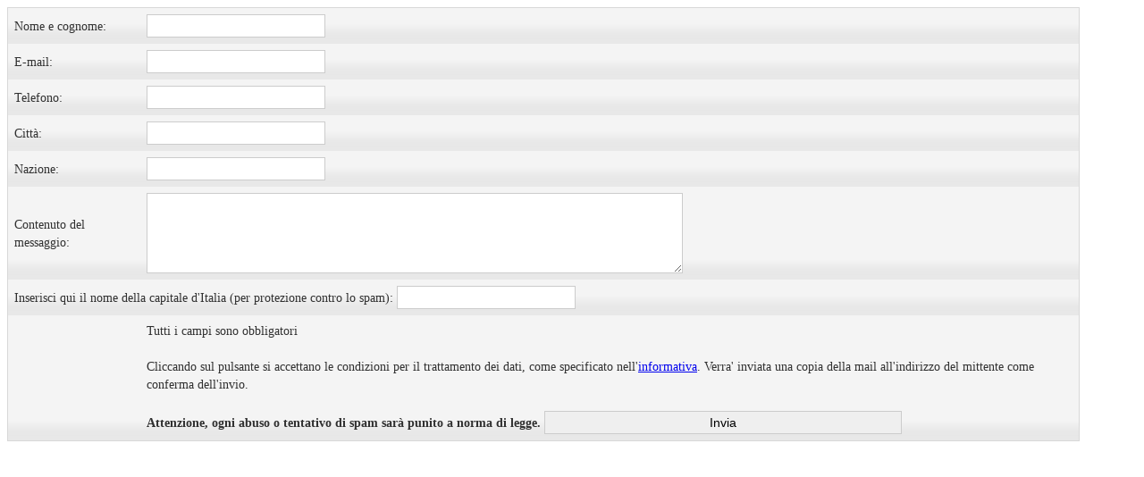

--- FILE ---
content_type: text/html; charset=iso-8859-1
request_url: http://www.bed-and-breakfast-in-umbria.it/includes/mail-ospitalita.aspx?strutID=97d74d40-6a30-4e46-b9a3-cbe6e8751692
body_size: 4666
content:

<!DOCTYPE HTML PUBLIC "-//W3C//DTD HTML 4.0 Transitional//EN">
<HTML>
<HEAD>
<meta http-equiv="Content-Type" content="text/html; charset=iso-8859-1" />
<meta name="keywords" content="bed and breakfast, b and b, beb umbria, bed and breakfast in umbria, agriturismo, ristoranti , assisi, perugia, bevagna, spoleto, todi, orvieto">
<meta name="description" content="Informazioni sui migliori bed and breakfast della regione umbria">
<style>
/* Tables and forms */
table.formMailTable {border:1px solid #d8d8d8; border-collapse:collapse; line-height:1.3em; width:95%; margin:0 0 16px; padding:0;}
caption {font-size:1.5em; font-weight:400; margin:0; padding:6px 0 8px; text-align:left;}
table.formMailTable th {background:url(../images/menubg2.gif) repeat-x bottom left #eaeaea; color:#505050; padding:7px; text-align:left;}
table.formMailTable td {background:url(../images/menubg.gif) repeat-x bottom left #f4f4f4; color:#303030; font-size:0.9em; padding:7px; text-align:left;}
input,textarea {border:1px solid #ccc; font-family:Verdana,Tahoma,Arial,Sans-Serif; font-size:1em; margin:0; padding:4px;}
label {margin:2px;}
input {width:200px;}
textarea {width:400px;}
</style>
<TITLE>Bed and breakfast in Umbria - Richiedi un preventivo alla struttura turistica</TITLE>
</HEAD>
<BODY>
<div class="mainDivLytebox">

<div class="contentDivLyteBox">
<form method="post" action="./mail-ospitalita.aspx?strutID=97d74d40-6a30-4e46-b9a3-cbe6e8751692" id="ctl00">
<div class="aspNetHidden">
<input type="hidden" name="__VIEWSTATE" id="__VIEWSTATE" value="/wEPDwUKMTM4MjA5NzExMWRkL4lXChZScloKFZfguDCnR0x3o4o=" />
</div>

<div class="aspNetHidden">

	<input type="hidden" name="__VIEWSTATEGENERATOR" id="__VIEWSTATEGENERATOR" value="3564511E" />
	<input type="hidden" name="__EVENTVALIDATION" id="__EVENTVALIDATION" value="/wEdAAu9Q/+pV2Oq4cMd3q12srdnl19phOJwxYCHWBtI1vJeg/NAP5xu3FvJTR7JYnaC8PqoxMi+xJruFY4KTXn+upzMyWGhDGmJfYGjqCCi2wp+1LBPk5Rq6qQW8RWXCNS9HZgW6i7ss8r55HEgaHvBoIDV86dBmPmHNt1RIT8YVChRP4lgmcPHX9rHb28ngy6c4+wH3Um9UTafHeXaDW7RjXDp/Rd8LPuFS20yj579gVSIVr+uhYavMDEVOxxIBmNUONjOOn3u" />
</div>
<span id="lblMessaggio"></span>

<input name="strutID" type="text" value="97d74d40-6a30-4e46-b9a3-cbe6e8751692" id="strutID" style="visibility:hidden;display:none;" />
<input name="sent" type="text" id="sent" style="visibility:hidden;display:none;" />

<div id="mailPanel">
	
<table class="formMailTable">
  <tr>
    <td><span id="lblNome">Nome e cognome:</span></td>
    <td><input name="MsgFromNome" type="text" id="MsgFromNome" style="width:200px;" /></td>
  </tr>
  <tr>
    <td><span id="lblEmail">E-mail:</span></td>
    <td><input name="MsgFrom" type="text" id="MsgFrom" style="width:200px;" /></td>
  </tr>
  <tr>
    <td><span id="lblTelefono">Telefono:</span></td>
    <td><input name="MsgPhone" type="text" id="MsgPhone" style="width:200px;" /></td>
  </tr>
  <tr>
    <td><span id="lblCity">Città:</span></td>
    <td><input name="MsgCity" type="text" id="MsgCity" style="width:200px;" /></td>
  </tr>
  <tr>
    <td><span id="lblNazione">Nazione:</span></td>
    <td><input name="MsgNazione" type="text" id="MsgNazione" style="width:200px;" /></td>
  </tr>
  <tr>
    <td><span id="lblbody">Contenuto del messaggio:</span></td>
    <td><textarea name="MsgBody" rows="5" cols="20" id="MsgBody" style="width:600px;">
</textarea></td>
  </tr>
<tr>
    <td colspan="2"><span id="lblControl">Inserisci qui il nome della capitale d'Italia (per protezione contro lo spam):</span> <input name="Rcontrol" type="text" id="Rcontrol" /></td>
  </tr>
  <tr>
  <tr>
    <td> </td>
    <td ALIGN="center">
    <span id="lblavviso">Tutti i campi sono obbligatori<br><br>Cliccando sul pulsante si accettano le condizioni per il trattamento dei dati, come specificato nell'<a href=http://www.bed-and-breakfast-in-umbria.it/privacy.aspx target=_blank>informativa</a>. Verra' inviata una copia della mail all'indirizzo del mittente come conferma dell'invio.<br /><br /><b>Attenzione, ogni abuso o tentativo di spam sarà punito a norma di legge.</b></span>

<input type="submit" name="Send" value="Invia" id="Send" style="width:400px;" /></td>
  </tr>
</table>

</div>

</form>
</div>
</div>

<script type="text/javascript">var gaJsHost = (("https:" == document.location.protocol) ? "https://ssl." : "http://www.");
document.write(unescape("%3Cscript src='" + gaJsHost + "google-analytics.com/ga.js' type='text/javascript'%3E%3C/script%3E"));
</script>
<script type="text/javascript">
var pageTracker = _gat._getTracker("UA-271072-4");
pageTracker._trackPageview();
</script>

</BODY></HTML>